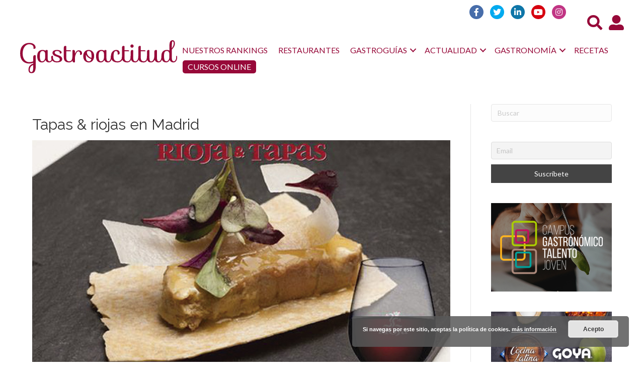

--- FILE ---
content_type: text/html; charset=UTF-8
request_url: https://www.gastroactitud.com/pistas-etiquetas/tapas-vino-rioja/
body_size: 15836
content:
<!DOCTYPE html>
<html lang="es">
<head>
<meta name="publisuites-verify-code" content="aHR0cHM6Ly93d3cuZ2FzdHJvYWN0aXR1ZC5jb20=" />
<meta charset="UTF-8" />
<meta name='viewport' content='width=device-width, initial-scale=1.0' />
<meta http-equiv='X-UA-Compatible' content='IE=edge' />
<link rel="profile" href="https://gmpg.org/xfn/11" />
<meta name='robots' content='noindex, follow' />
		<style>img:is([sizes="auto" i], [sizes^="auto," i]) { contain-intrinsic-size: 3000px 1500px }</style>
		
	<!-- This site is optimized with the Yoast SEO plugin v24.4 - https://yoast.com/wordpress/plugins/seo/ -->
	<title>tapas, vino, Rioja archivos - Gastroactitud</title>
	<meta property="og:locale" content="es_ES" />
	<meta property="og:type" content="article" />
	<meta property="og:title" content="tapas, vino, Rioja archivos - Gastroactitud" />
	<meta property="og:url" content="https://www.gastroactitud.com/pistas-etiquetas/tapas-vino-rioja/" />
	<meta property="og:site_name" content="Gastroactitud" />
	<meta name="twitter:card" content="summary_large_image" />
	<meta name="twitter:site" content="@GASTROactitud" />
	<script type="application/ld+json" class="yoast-schema-graph">{"@context":"https://schema.org","@graph":[{"@type":"CollectionPage","@id":"https://www.gastroactitud.com/pistas-etiquetas/tapas-vino-rioja/","url":"https://www.gastroactitud.com/pistas-etiquetas/tapas-vino-rioja/","name":"tapas, vino, Rioja archivos - Gastroactitud","isPartOf":{"@id":"https://www.gastroactitud.com/#website"},"primaryImageOfPage":{"@id":"https://www.gastroactitud.com/pistas-etiquetas/tapas-vino-rioja/#primaryimage"},"image":{"@id":"https://www.gastroactitud.com/pistas-etiquetas/tapas-vino-rioja/#primaryimage"},"thumbnailUrl":"https://www.gastroactitud.com/wp-content/uploads/2017/07/140609114309-rioja-y-tapas.jpg","breadcrumb":{"@id":"https://www.gastroactitud.com/pistas-etiquetas/tapas-vino-rioja/#breadcrumb"},"inLanguage":"es"},{"@type":"ImageObject","inLanguage":"es","@id":"https://www.gastroactitud.com/pistas-etiquetas/tapas-vino-rioja/#primaryimage","url":"https://www.gastroactitud.com/wp-content/uploads/2017/07/140609114309-rioja-y-tapas.jpg","contentUrl":"https://www.gastroactitud.com/wp-content/uploads/2017/07/140609114309-rioja-y-tapas.jpg","width":725,"height":400},{"@type":"BreadcrumbList","@id":"https://www.gastroactitud.com/pistas-etiquetas/tapas-vino-rioja/#breadcrumb","itemListElement":[{"@type":"ListItem","position":1,"name":"Portada","item":"https://www.gastroactitud.com/"},{"@type":"ListItem","position":2,"name":"tapas, vino, Rioja"}]},{"@type":"WebSite","@id":"https://www.gastroactitud.com/#website","url":"https://www.gastroactitud.com/","name":"Gastroactitud","description":"Pasión por la comida","publisher":{"@id":"https://www.gastroactitud.com/#organization"},"potentialAction":[{"@type":"SearchAction","target":{"@type":"EntryPoint","urlTemplate":"https://www.gastroactitud.com/?s={search_term_string}"},"query-input":{"@type":"PropertyValueSpecification","valueRequired":true,"valueName":"search_term_string"}}],"inLanguage":"es"},{"@type":"Organization","@id":"https://www.gastroactitud.com/#organization","name":"GastroActitud","url":"https://www.gastroactitud.com/","logo":{"@type":"ImageObject","inLanguage":"es","@id":"https://www.gastroactitud.com/#/schema/logo/image/","url":"https://www.gastroactitud.com/wp-content/uploads/2018/11/gastroactitud-logo-amp.png","contentUrl":"https://www.gastroactitud.com/wp-content/uploads/2018/11/gastroactitud-logo-amp.png","width":190,"height":36,"caption":"GastroActitud"},"image":{"@id":"https://www.gastroactitud.com/#/schema/logo/image/"},"sameAs":["https://www.facebook.com/GASTROactitud","https://x.com/GASTROactitud","https://pinterest.com/gastroactitud/","http://www.youtube.com/user/GastroActitudGastro"]}]}</script>
	<!-- / Yoast SEO plugin. -->


<link rel="amphtml" href="https://www.gastroactitud.com/pistas-etiquetas/tapas-vino-rioja/amp/" /><meta name="generator" content="AMP for WP 1.1.2"/><link rel='dns-prefetch' href='//static.addtoany.com' />
<link rel='dns-prefetch' href='//fonts.googleapis.com' />
<link href='https://fonts.gstatic.com' crossorigin rel='preconnect' />
<link rel="alternate" type="application/rss+xml" title="Gastroactitud &raquo; Feed" href="https://www.gastroactitud.com/feed/" />
<link rel="alternate" type="application/rss+xml" title="Gastroactitud &raquo; Feed de los comentarios" href="https://www.gastroactitud.com/comments/feed/" />
<link rel="alternate" type="application/rss+xml" title="Gastroactitud &raquo; tapas, vino, Rioja Etiqueta de Pistas Feed" href="https://www.gastroactitud.com/pistas-etiquetas/tapas-vino-rioja/feed/" />
<link rel="preload" href="https://www.gastroactitud.com/wp-content/plugins/bb-plugin/fonts/fontawesome/5.15.4/webfonts/fa-solid-900.woff2" as="font" type="font/woff2" crossorigin="anonymous">
<link rel="preload" href="https://www.gastroactitud.com/wp-content/plugins/bb-plugin/fonts/fontawesome/5.15.4/webfonts/fa-brands-400.woff2" as="font" type="font/woff2" crossorigin="anonymous">
<script>
window._wpemojiSettings = {"baseUrl":"https:\/\/s.w.org\/images\/core\/emoji\/15.0.3\/72x72\/","ext":".png","svgUrl":"https:\/\/s.w.org\/images\/core\/emoji\/15.0.3\/svg\/","svgExt":".svg","source":{"concatemoji":"https:\/\/www.gastroactitud.com\/wp-includes\/js\/wp-emoji-release.min.js?ver=6.5.7"}};
/*! This file is auto-generated */
!function(i,n){var o,s,e;function c(e){try{var t={supportTests:e,timestamp:(new Date).valueOf()};sessionStorage.setItem(o,JSON.stringify(t))}catch(e){}}function p(e,t,n){e.clearRect(0,0,e.canvas.width,e.canvas.height),e.fillText(t,0,0);var t=new Uint32Array(e.getImageData(0,0,e.canvas.width,e.canvas.height).data),r=(e.clearRect(0,0,e.canvas.width,e.canvas.height),e.fillText(n,0,0),new Uint32Array(e.getImageData(0,0,e.canvas.width,e.canvas.height).data));return t.every(function(e,t){return e===r[t]})}function u(e,t,n){switch(t){case"flag":return n(e,"\ud83c\udff3\ufe0f\u200d\u26a7\ufe0f","\ud83c\udff3\ufe0f\u200b\u26a7\ufe0f")?!1:!n(e,"\ud83c\uddfa\ud83c\uddf3","\ud83c\uddfa\u200b\ud83c\uddf3")&&!n(e,"\ud83c\udff4\udb40\udc67\udb40\udc62\udb40\udc65\udb40\udc6e\udb40\udc67\udb40\udc7f","\ud83c\udff4\u200b\udb40\udc67\u200b\udb40\udc62\u200b\udb40\udc65\u200b\udb40\udc6e\u200b\udb40\udc67\u200b\udb40\udc7f");case"emoji":return!n(e,"\ud83d\udc26\u200d\u2b1b","\ud83d\udc26\u200b\u2b1b")}return!1}function f(e,t,n){var r="undefined"!=typeof WorkerGlobalScope&&self instanceof WorkerGlobalScope?new OffscreenCanvas(300,150):i.createElement("canvas"),a=r.getContext("2d",{willReadFrequently:!0}),o=(a.textBaseline="top",a.font="600 32px Arial",{});return e.forEach(function(e){o[e]=t(a,e,n)}),o}function t(e){var t=i.createElement("script");t.src=e,t.defer=!0,i.head.appendChild(t)}"undefined"!=typeof Promise&&(o="wpEmojiSettingsSupports",s=["flag","emoji"],n.supports={everything:!0,everythingExceptFlag:!0},e=new Promise(function(e){i.addEventListener("DOMContentLoaded",e,{once:!0})}),new Promise(function(t){var n=function(){try{var e=JSON.parse(sessionStorage.getItem(o));if("object"==typeof e&&"number"==typeof e.timestamp&&(new Date).valueOf()<e.timestamp+604800&&"object"==typeof e.supportTests)return e.supportTests}catch(e){}return null}();if(!n){if("undefined"!=typeof Worker&&"undefined"!=typeof OffscreenCanvas&&"undefined"!=typeof URL&&URL.createObjectURL&&"undefined"!=typeof Blob)try{var e="postMessage("+f.toString()+"("+[JSON.stringify(s),u.toString(),p.toString()].join(",")+"));",r=new Blob([e],{type:"text/javascript"}),a=new Worker(URL.createObjectURL(r),{name:"wpTestEmojiSupports"});return void(a.onmessage=function(e){c(n=e.data),a.terminate(),t(n)})}catch(e){}c(n=f(s,u,p))}t(n)}).then(function(e){for(var t in e)n.supports[t]=e[t],n.supports.everything=n.supports.everything&&n.supports[t],"flag"!==t&&(n.supports.everythingExceptFlag=n.supports.everythingExceptFlag&&n.supports[t]);n.supports.everythingExceptFlag=n.supports.everythingExceptFlag&&!n.supports.flag,n.DOMReady=!1,n.readyCallback=function(){n.DOMReady=!0}}).then(function(){return e}).then(function(){var e;n.supports.everything||(n.readyCallback(),(e=n.source||{}).concatemoji?t(e.concatemoji):e.wpemoji&&e.twemoji&&(t(e.twemoji),t(e.wpemoji)))}))}((window,document),window._wpemojiSettings);
</script>
<link rel='stylesheet' id='xoo-aff-style-css' href='https://www.gastroactitud.com/wp-content/plugins/easy-login-woocommerce/xoo-form-fields-fw/assets/css/xoo-aff-style.css?ver=2.0.6' media='all' />
<style id='xoo-aff-style-inline-css'>

.xoo-aff-input-group .xoo-aff-input-icon{
	background-color:  #eee;
	color: #555;
	max-width: 40px;
	min-width: 40px;
	border-color: #cccccc;
	border-width: 1px;
	font-size: 14px;
}
.xoo-aff-group{
	margin-bottom: 30px;
}

.xoo-aff-group input[type="text"], .xoo-aff-group input[type="password"], .xoo-aff-group input[type="email"], .xoo-aff-group input[type="number"], .xoo-aff-group select, .xoo-aff-group select + .select2, .xoo-aff-group input[type="tel"], .xoo-aff-group input[type="file"]{
	background-color: #fff;
	color: #777;
	border-width: 1px;
	border-color: #cccccc;
	height: 50px;
}


.xoo-aff-group input[type="file"]{
	line-height: calc(50px - 13px);
}



.xoo-aff-group input[type="text"]::placeholder, .xoo-aff-group input[type="password"]::placeholder, .xoo-aff-group input[type="email"]::placeholder, .xoo-aff-group input[type="number"]::placeholder, .xoo-aff-group select::placeholder, .xoo-aff-group input[type="tel"]::placeholder, .xoo-aff-group .select2-selection__rendered, .xoo-aff-group .select2-container--default .select2-selection--single .select2-selection__rendered, .xoo-aff-group input[type="file"]::placeholder, .xoo-aff-group input::file-selector-button{
	color: #777;
}

.xoo-aff-group input[type="text"]:focus, .xoo-aff-group input[type="password"]:focus, .xoo-aff-group input[type="email"]:focus, .xoo-aff-group input[type="number"]:focus, .xoo-aff-group select:focus, .xoo-aff-group select + .select2:focus, .xoo-aff-group input[type="tel"]:focus, .xoo-aff-group input[type="file"]:focus{
	background-color: #ededed;
	color: #000;
}

[placeholder]:focus::-webkit-input-placeholder{
	color: #000!important;
}


.xoo-aff-input-icon + input[type="text"], .xoo-aff-input-icon + input[type="password"], .xoo-aff-input-icon + input[type="email"], .xoo-aff-input-icon + input[type="number"], .xoo-aff-input-icon + select, .xoo-aff-input-icon + select + .select2,  .xoo-aff-input-icon + input[type="tel"], .xoo-aff-input-icon + input[type="file"]{
	border-bottom-left-radius: 0;
	border-top-left-radius: 0;
}


</style>
<link rel='stylesheet' id='xoo-aff-font-awesome5-css' href='https://www.gastroactitud.com/wp-content/plugins/easy-login-woocommerce/xoo-form-fields-fw/lib/fontawesome5/css/all.min.css?ver=6.5.7' media='all' />
<style id='wp-emoji-styles-inline-css'>

	img.wp-smiley, img.emoji {
		display: inline !important;
		border: none !important;
		box-shadow: none !important;
		height: 1em !important;
		width: 1em !important;
		margin: 0 0.07em !important;
		vertical-align: -0.1em !important;
		background: none !important;
		padding: 0 !important;
	}
</style>
<link rel='stylesheet' id='wp-block-library-css' href='https://www.gastroactitud.com/wp-includes/css/dist/block-library/style.min.css?ver=6.5.7' media='all' />
<style id='wp-block-library-theme-inline-css'>
.wp-block-audio figcaption{color:#555;font-size:13px;text-align:center}.is-dark-theme .wp-block-audio figcaption{color:#ffffffa6}.wp-block-audio{margin:0 0 1em}.wp-block-code{border:1px solid #ccc;border-radius:4px;font-family:Menlo,Consolas,monaco,monospace;padding:.8em 1em}.wp-block-embed figcaption{color:#555;font-size:13px;text-align:center}.is-dark-theme .wp-block-embed figcaption{color:#ffffffa6}.wp-block-embed{margin:0 0 1em}.blocks-gallery-caption{color:#555;font-size:13px;text-align:center}.is-dark-theme .blocks-gallery-caption{color:#ffffffa6}.wp-block-image figcaption{color:#555;font-size:13px;text-align:center}.is-dark-theme .wp-block-image figcaption{color:#ffffffa6}.wp-block-image{margin:0 0 1em}.wp-block-pullquote{border-bottom:4px solid;border-top:4px solid;color:currentColor;margin-bottom:1.75em}.wp-block-pullquote cite,.wp-block-pullquote footer,.wp-block-pullquote__citation{color:currentColor;font-size:.8125em;font-style:normal;text-transform:uppercase}.wp-block-quote{border-left:.25em solid;margin:0 0 1.75em;padding-left:1em}.wp-block-quote cite,.wp-block-quote footer{color:currentColor;font-size:.8125em;font-style:normal;position:relative}.wp-block-quote.has-text-align-right{border-left:none;border-right:.25em solid;padding-left:0;padding-right:1em}.wp-block-quote.has-text-align-center{border:none;padding-left:0}.wp-block-quote.is-large,.wp-block-quote.is-style-large,.wp-block-quote.is-style-plain{border:none}.wp-block-search .wp-block-search__label{font-weight:700}.wp-block-search__button{border:1px solid #ccc;padding:.375em .625em}:where(.wp-block-group.has-background){padding:1.25em 2.375em}.wp-block-separator.has-css-opacity{opacity:.4}.wp-block-separator{border:none;border-bottom:2px solid;margin-left:auto;margin-right:auto}.wp-block-separator.has-alpha-channel-opacity{opacity:1}.wp-block-separator:not(.is-style-wide):not(.is-style-dots){width:100px}.wp-block-separator.has-background:not(.is-style-dots){border-bottom:none;height:1px}.wp-block-separator.has-background:not(.is-style-wide):not(.is-style-dots){height:2px}.wp-block-table{margin:0 0 1em}.wp-block-table td,.wp-block-table th{word-break:normal}.wp-block-table figcaption{color:#555;font-size:13px;text-align:center}.is-dark-theme .wp-block-table figcaption{color:#ffffffa6}.wp-block-video figcaption{color:#555;font-size:13px;text-align:center}.is-dark-theme .wp-block-video figcaption{color:#ffffffa6}.wp-block-video{margin:0 0 1em}.wp-block-template-part.has-background{margin-bottom:0;margin-top:0;padding:1.25em 2.375em}
</style>
<link rel='stylesheet' id='banner-list-block-css' href='https://www.gastroactitud.com/wp-content/plugins/custom-banners/blocks/banner-list/style.css?ver=1613550242' media='all' />
<link rel='stylesheet' id='rotating-banner-block-css' href='https://www.gastroactitud.com/wp-content/plugins/custom-banners/blocks/rotating-banner/style.css?ver=1613550242' media='all' />
<link rel='stylesheet' id='single-banner-block-css' href='https://www.gastroactitud.com/wp-content/plugins/custom-banners/blocks/single-banner/style.css?ver=1613550242' media='all' />
<style id='classic-theme-styles-inline-css'>
/*! This file is auto-generated */
.wp-block-button__link{color:#fff;background-color:#32373c;border-radius:9999px;box-shadow:none;text-decoration:none;padding:calc(.667em + 2px) calc(1.333em + 2px);font-size:1.125em}.wp-block-file__button{background:#32373c;color:#fff;text-decoration:none}
</style>
<style id='global-styles-inline-css'>
body{--wp--preset--color--black: #000000;--wp--preset--color--cyan-bluish-gray: #abb8c3;--wp--preset--color--white: #ffffff;--wp--preset--color--pale-pink: #f78da7;--wp--preset--color--vivid-red: #cf2e2e;--wp--preset--color--luminous-vivid-orange: #ff6900;--wp--preset--color--luminous-vivid-amber: #fcb900;--wp--preset--color--light-green-cyan: #7bdcb5;--wp--preset--color--vivid-green-cyan: #00d084;--wp--preset--color--pale-cyan-blue: #8ed1fc;--wp--preset--color--vivid-cyan-blue: #0693e3;--wp--preset--color--vivid-purple: #9b51e0;--wp--preset--gradient--vivid-cyan-blue-to-vivid-purple: linear-gradient(135deg,rgba(6,147,227,1) 0%,rgb(155,81,224) 100%);--wp--preset--gradient--light-green-cyan-to-vivid-green-cyan: linear-gradient(135deg,rgb(122,220,180) 0%,rgb(0,208,130) 100%);--wp--preset--gradient--luminous-vivid-amber-to-luminous-vivid-orange: linear-gradient(135deg,rgba(252,185,0,1) 0%,rgba(255,105,0,1) 100%);--wp--preset--gradient--luminous-vivid-orange-to-vivid-red: linear-gradient(135deg,rgba(255,105,0,1) 0%,rgb(207,46,46) 100%);--wp--preset--gradient--very-light-gray-to-cyan-bluish-gray: linear-gradient(135deg,rgb(238,238,238) 0%,rgb(169,184,195) 100%);--wp--preset--gradient--cool-to-warm-spectrum: linear-gradient(135deg,rgb(74,234,220) 0%,rgb(151,120,209) 20%,rgb(207,42,186) 40%,rgb(238,44,130) 60%,rgb(251,105,98) 80%,rgb(254,248,76) 100%);--wp--preset--gradient--blush-light-purple: linear-gradient(135deg,rgb(255,206,236) 0%,rgb(152,150,240) 100%);--wp--preset--gradient--blush-bordeaux: linear-gradient(135deg,rgb(254,205,165) 0%,rgb(254,45,45) 50%,rgb(107,0,62) 100%);--wp--preset--gradient--luminous-dusk: linear-gradient(135deg,rgb(255,203,112) 0%,rgb(199,81,192) 50%,rgb(65,88,208) 100%);--wp--preset--gradient--pale-ocean: linear-gradient(135deg,rgb(255,245,203) 0%,rgb(182,227,212) 50%,rgb(51,167,181) 100%);--wp--preset--gradient--electric-grass: linear-gradient(135deg,rgb(202,248,128) 0%,rgb(113,206,126) 100%);--wp--preset--gradient--midnight: linear-gradient(135deg,rgb(2,3,129) 0%,rgb(40,116,252) 100%);--wp--preset--font-size--small: 13px;--wp--preset--font-size--medium: 20px;--wp--preset--font-size--large: 36px;--wp--preset--font-size--x-large: 42px;--wp--preset--spacing--20: 0.44rem;--wp--preset--spacing--30: 0.67rem;--wp--preset--spacing--40: 1rem;--wp--preset--spacing--50: 1.5rem;--wp--preset--spacing--60: 2.25rem;--wp--preset--spacing--70: 3.38rem;--wp--preset--spacing--80: 5.06rem;--wp--preset--shadow--natural: 6px 6px 9px rgba(0, 0, 0, 0.2);--wp--preset--shadow--deep: 12px 12px 50px rgba(0, 0, 0, 0.4);--wp--preset--shadow--sharp: 6px 6px 0px rgba(0, 0, 0, 0.2);--wp--preset--shadow--outlined: 6px 6px 0px -3px rgba(255, 255, 255, 1), 6px 6px rgba(0, 0, 0, 1);--wp--preset--shadow--crisp: 6px 6px 0px rgba(0, 0, 0, 1);}:where(.is-layout-flex){gap: 0.5em;}:where(.is-layout-grid){gap: 0.5em;}body .is-layout-flex{display: flex;}body .is-layout-flex{flex-wrap: wrap;align-items: center;}body .is-layout-flex > *{margin: 0;}body .is-layout-grid{display: grid;}body .is-layout-grid > *{margin: 0;}:where(.wp-block-columns.is-layout-flex){gap: 2em;}:where(.wp-block-columns.is-layout-grid){gap: 2em;}:where(.wp-block-post-template.is-layout-flex){gap: 1.25em;}:where(.wp-block-post-template.is-layout-grid){gap: 1.25em;}.has-black-color{color: var(--wp--preset--color--black) !important;}.has-cyan-bluish-gray-color{color: var(--wp--preset--color--cyan-bluish-gray) !important;}.has-white-color{color: var(--wp--preset--color--white) !important;}.has-pale-pink-color{color: var(--wp--preset--color--pale-pink) !important;}.has-vivid-red-color{color: var(--wp--preset--color--vivid-red) !important;}.has-luminous-vivid-orange-color{color: var(--wp--preset--color--luminous-vivid-orange) !important;}.has-luminous-vivid-amber-color{color: var(--wp--preset--color--luminous-vivid-amber) !important;}.has-light-green-cyan-color{color: var(--wp--preset--color--light-green-cyan) !important;}.has-vivid-green-cyan-color{color: var(--wp--preset--color--vivid-green-cyan) !important;}.has-pale-cyan-blue-color{color: var(--wp--preset--color--pale-cyan-blue) !important;}.has-vivid-cyan-blue-color{color: var(--wp--preset--color--vivid-cyan-blue) !important;}.has-vivid-purple-color{color: var(--wp--preset--color--vivid-purple) !important;}.has-black-background-color{background-color: var(--wp--preset--color--black) !important;}.has-cyan-bluish-gray-background-color{background-color: var(--wp--preset--color--cyan-bluish-gray) !important;}.has-white-background-color{background-color: var(--wp--preset--color--white) !important;}.has-pale-pink-background-color{background-color: var(--wp--preset--color--pale-pink) !important;}.has-vivid-red-background-color{background-color: var(--wp--preset--color--vivid-red) !important;}.has-luminous-vivid-orange-background-color{background-color: var(--wp--preset--color--luminous-vivid-orange) !important;}.has-luminous-vivid-amber-background-color{background-color: var(--wp--preset--color--luminous-vivid-amber) !important;}.has-light-green-cyan-background-color{background-color: var(--wp--preset--color--light-green-cyan) !important;}.has-vivid-green-cyan-background-color{background-color: var(--wp--preset--color--vivid-green-cyan) !important;}.has-pale-cyan-blue-background-color{background-color: var(--wp--preset--color--pale-cyan-blue) !important;}.has-vivid-cyan-blue-background-color{background-color: var(--wp--preset--color--vivid-cyan-blue) !important;}.has-vivid-purple-background-color{background-color: var(--wp--preset--color--vivid-purple) !important;}.has-black-border-color{border-color: var(--wp--preset--color--black) !important;}.has-cyan-bluish-gray-border-color{border-color: var(--wp--preset--color--cyan-bluish-gray) !important;}.has-white-border-color{border-color: var(--wp--preset--color--white) !important;}.has-pale-pink-border-color{border-color: var(--wp--preset--color--pale-pink) !important;}.has-vivid-red-border-color{border-color: var(--wp--preset--color--vivid-red) !important;}.has-luminous-vivid-orange-border-color{border-color: var(--wp--preset--color--luminous-vivid-orange) !important;}.has-luminous-vivid-amber-border-color{border-color: var(--wp--preset--color--luminous-vivid-amber) !important;}.has-light-green-cyan-border-color{border-color: var(--wp--preset--color--light-green-cyan) !important;}.has-vivid-green-cyan-border-color{border-color: var(--wp--preset--color--vivid-green-cyan) !important;}.has-pale-cyan-blue-border-color{border-color: var(--wp--preset--color--pale-cyan-blue) !important;}.has-vivid-cyan-blue-border-color{border-color: var(--wp--preset--color--vivid-cyan-blue) !important;}.has-vivid-purple-border-color{border-color: var(--wp--preset--color--vivid-purple) !important;}.has-vivid-cyan-blue-to-vivid-purple-gradient-background{background: var(--wp--preset--gradient--vivid-cyan-blue-to-vivid-purple) !important;}.has-light-green-cyan-to-vivid-green-cyan-gradient-background{background: var(--wp--preset--gradient--light-green-cyan-to-vivid-green-cyan) !important;}.has-luminous-vivid-amber-to-luminous-vivid-orange-gradient-background{background: var(--wp--preset--gradient--luminous-vivid-amber-to-luminous-vivid-orange) !important;}.has-luminous-vivid-orange-to-vivid-red-gradient-background{background: var(--wp--preset--gradient--luminous-vivid-orange-to-vivid-red) !important;}.has-very-light-gray-to-cyan-bluish-gray-gradient-background{background: var(--wp--preset--gradient--very-light-gray-to-cyan-bluish-gray) !important;}.has-cool-to-warm-spectrum-gradient-background{background: var(--wp--preset--gradient--cool-to-warm-spectrum) !important;}.has-blush-light-purple-gradient-background{background: var(--wp--preset--gradient--blush-light-purple) !important;}.has-blush-bordeaux-gradient-background{background: var(--wp--preset--gradient--blush-bordeaux) !important;}.has-luminous-dusk-gradient-background{background: var(--wp--preset--gradient--luminous-dusk) !important;}.has-pale-ocean-gradient-background{background: var(--wp--preset--gradient--pale-ocean) !important;}.has-electric-grass-gradient-background{background: var(--wp--preset--gradient--electric-grass) !important;}.has-midnight-gradient-background{background: var(--wp--preset--gradient--midnight) !important;}.has-small-font-size{font-size: var(--wp--preset--font-size--small) !important;}.has-medium-font-size{font-size: var(--wp--preset--font-size--medium) !important;}.has-large-font-size{font-size: var(--wp--preset--font-size--large) !important;}.has-x-large-font-size{font-size: var(--wp--preset--font-size--x-large) !important;}
.wp-block-navigation a:where(:not(.wp-element-button)){color: inherit;}
:where(.wp-block-post-template.is-layout-flex){gap: 1.25em;}:where(.wp-block-post-template.is-layout-grid){gap: 1.25em;}
:where(.wp-block-columns.is-layout-flex){gap: 2em;}:where(.wp-block-columns.is-layout-grid){gap: 2em;}
.wp-block-pullquote{font-size: 1.5em;line-height: 1.6;}
</style>
<link rel='stylesheet' id='wp-banners-css-css' href='https://www.gastroactitud.com/wp-content/plugins/custom-banners/assets/css/wp-banners.css?ver=6.5.7' media='all' />
<link rel='stylesheet' id='rotatingtweets-css' href='https://www.gastroactitud.com/wp-content/plugins/rotatingtweets/css/style.css?ver=6.5.7' media='all' />
<link rel='stylesheet' id='xoo-el-style-css' href='https://www.gastroactitud.com/wp-content/plugins/easy-login-woocommerce/assets/css/xoo-el-style.css?ver=2.9.6' media='all' />
<style id='xoo-el-style-inline-css'>

	.xoo-el-form-container button.btn.button.xoo-el-action-btn{
		background-color: #000000;
		color: #ffffff;
		font-weight: 600;
		font-size: 15px;
		height: 40px;
	}

.xoo-el-container:not(.xoo-el-style-slider) .xoo-el-inmodal{
	max-width: 800px;
	max-height: 650px;
}

.xoo-el-style-slider .xoo-el-modal{
	transform: translateX(800px);
	max-width: 800px;
}

	.xoo-el-sidebar{
		background-image: url(https://www.gastroactitud.com/wp-content/uploads/2024/06/popup-sidebav2.jpg);
		min-width: 40%;
	}

.xoo-el-main, .xoo-el-main a , .xoo-el-main label{
	color: #000000;
}
.xoo-el-srcont{
	background-color: #ffffff;
}
.xoo-el-form-container ul.xoo-el-tabs li.xoo-el-active {
	background-color: #000000;
	color: #ffffff;
}
.xoo-el-form-container ul.xoo-el-tabs li{
	background-color: #eeeeee;
	color: #000000;
	font-size: 16px;
	padding: 12px 20px;
}
.xoo-el-main{
	padding: 40px 30px;
}

.xoo-el-form-container button.xoo-el-action-btn:not(.button){
    font-weight: 600;
    font-size: 15px;
}



	.xoo-el-modal:before {
		vertical-align: middle;
	}

	.xoo-el-style-slider .xoo-el-srcont {
		justify-content: center;
	}

	.xoo-el-style-slider .xoo-el-main{
		padding-top: 10px;
		padding-bottom: 10px; 
	}





.xoo-el-popup-active .xoo-el-opac{
    opacity: 0.7;
    background-color: #000000;
}





</style>
<link rel='stylesheet' id='xoo-el-fonts-css' href='https://www.gastroactitud.com/wp-content/plugins/easy-login-woocommerce/assets/css/xoo-el-fonts.css?ver=2.9.6' media='all' />
<link rel='stylesheet' id='font-awesome-5-css' href='https://www.gastroactitud.com/wp-content/plugins/bb-plugin/fonts/fontawesome/5.15.4/css/all.min.css?ver=2.8.2.2' media='all' />
<link rel='stylesheet' id='fl-builder-layout-bundle-9f97333a0b1565eaccdc8784b8c5a172-css' href='https://www.gastroactitud.com/wp-content/uploads/bb-plugin/cache/9f97333a0b1565eaccdc8784b8c5a172-layout-bundle.css?ver=2.8.2.2-1.4.10' media='all' />
<link rel='stylesheet' id='search-filter-plugin-styles-css' href='https://www.gastroactitud.com/wp-content/plugins/search-filter-pro/public/assets/css/search-filter.min.css?ver=2.5.17' media='all' />
<link rel='stylesheet' id='newsletter-css' href='https://www.gastroactitud.com/wp-content/plugins/newsletter/style.css?ver=8.6.4' media='all' />
<link rel='stylesheet' id='addtoany-css' href='https://www.gastroactitud.com/wp-content/plugins/add-to-any/addtoany.min.css?ver=1.16' media='all' />
<link rel='stylesheet' id='jquery-magnificpopup-css' href='https://www.gastroactitud.com/wp-content/plugins/bb-plugin/css/jquery.magnificpopup.min.css?ver=2.8.2.2' media='all' />
<link rel='stylesheet' id='bootstrap-css' href='https://www.gastroactitud.com/wp-content/themes/bb-theme/css/bootstrap.min.css?ver=1.7.9' media='all' />
<link rel='stylesheet' id='fl-automator-skin-css' href='https://www.gastroactitud.com/wp-content/uploads/bb-theme/skin-69650967c57da.css?ver=1.7.9' media='all' />
<link rel='stylesheet' id='gicon-css' href='https://www.gastroactitud.com/wp-content/themes/gastroactitud/assets/css/icons.css?ver=6.5.7' media='all' />
<link rel='stylesheet' id='owl-css' href='https://www.gastroactitud.com/wp-content/themes/gastroactitud/assets/css/owl.carousel.min.css?ver=6.5.7' media='all' />
<link rel='stylesheet' id='rangeslider-css' href='https://www.gastroactitud.com/wp-content/themes/gastroactitud/assets/css/ion.rangeSlider.css?ver=6.5.7' media='all' />
<link rel='stylesheet' id='rangesliderskin-css' href='https://www.gastroactitud.com/wp-content/themes/gastroactitud/assets/css/ion.rangeSlider.skinNice.css?ver=6.5.7' media='all' />
<link rel='stylesheet' id='fl-child-theme-css' href='https://www.gastroactitud.com/wp-content/themes/gastroactitud/style.css?ver=6.5.7' media='all' />
<link rel='stylesheet' id='fl-builder-google-fonts-8e496de190c88218277119fe71675fc3-css' href='//fonts.googleapis.com/css?family=Lato%3A300%2C400%2C700%7CRaleway%3A400&#038;ver=6.5.7' media='all' />
<script src="https://www.gastroactitud.com/wp-includes/js/jquery/jquery.min.js?ver=3.7.1" id="jquery-core-js"></script>
<script src="https://www.gastroactitud.com/wp-includes/js/jquery/jquery-migrate.min.js?ver=3.4.1" id="jquery-migrate-js"></script>
<script id="xoo-aff-js-js-extra">
var xoo_aff_localize = {"adminurl":"https:\/\/www.gastroactitud.com\/wp-admin\/admin-ajax.php","password_strength":{"min_password_strength":3,"i18n_password_error":"Por favor, introduce una contrase\u00f1a m\u00e1s fuerte.","i18n_password_hint":"Sugerencia: La contrase\u00f1a debe ser de al menos doce caracteres. Para hacerla m\u00e1s fuerte usa may\u00fasculas y min\u00fasculas, n\u00fameros y s\u00edmbolos como ! &quot; ? $ % ^ y )."}};
</script>
<script src="https://www.gastroactitud.com/wp-content/plugins/easy-login-woocommerce/xoo-form-fields-fw/assets/js/xoo-aff-js.js?ver=2.0.6" id="xoo-aff-js-js" defer data-wp-strategy="defer"></script>
<script id="addtoany-core-js-before">
window.a2a_config=window.a2a_config||{};a2a_config.callbacks=[];a2a_config.overlays=[];a2a_config.templates={};a2a_localize = {
	Share: "Compartir",
	Save: "Guardar",
	Subscribe: "Suscribir",
	Email: "Correo electrónico",
	Bookmark: "Marcador",
	ShowAll: "Mostrar todo",
	ShowLess: "Mostrar menos",
	FindServices: "Encontrar servicio(s)",
	FindAnyServiceToAddTo: "Encuentra al instante cualquier servicio para añadir a",
	PoweredBy: "Funciona con",
	ShareViaEmail: "Compartir por correo electrónico",
	SubscribeViaEmail: "Suscribirse a través de correo electrónico",
	BookmarkInYourBrowser: "Añadir a marcadores de tu navegador",
	BookmarkInstructions: "Presiona «Ctrl+D» o «\u2318+D» para añadir esta página a marcadores",
	AddToYourFavorites: "Añadir a tus favoritos",
	SendFromWebOrProgram: "Enviar desde cualquier dirección o programa de correo electrónico ",
	EmailProgram: "Programa de correo electrónico",
	More: "Más&#8230;",
	ThanksForSharing: "¡Gracias por compartir!",
	ThanksForFollowing: "¡Gracias por seguirnos!"
};

a2a_config.icon_color="#898989,#ffffff";
a2a_config.templates.twitter = "${title} ${link} vía @GASTROactitud";
a2a_config.counts = { recover_protocol: 'http' };
</script>
<script defer src="https://static.addtoany.com/menu/page.js" id="addtoany-core-js"></script>
<script defer src="https://www.gastroactitud.com/wp-content/plugins/add-to-any/addtoany.min.js?ver=1.1" id="addtoany-jquery-js"></script>
<script id="search-filter-plugin-build-js-extra">
var SF_LDATA = {"ajax_url":"https:\/\/www.gastroactitud.com\/wp-admin\/admin-ajax.php","home_url":"https:\/\/www.gastroactitud.com\/","extensions":[]};
</script>
<script src="https://www.gastroactitud.com/wp-content/plugins/search-filter-pro/public/assets/js/search-filter-build.min.js?ver=2.5.17" id="search-filter-plugin-build-js"></script>
<script src="https://www.gastroactitud.com/wp-content/plugins/search-filter-pro/public/assets/js/chosen.jquery.min.js?ver=2.5.17" id="search-filter-plugin-chosen-js"></script>
<link rel="https://api.w.org/" href="https://www.gastroactitud.com/wp-json/" /><link rel="EditURI" type="application/rsd+xml" title="RSD" href="https://www.gastroactitud.com/xmlrpc.php?rsd" />
<style type="text/css" media="screen"></style><!-- site-navigation-element Schema optimized by Schema Pro --><script type="application/ld+json">{"@context":"https:\/\/schema.org","@graph":[{"@context":"https:\/\/schema.org","@type":"SiteNavigationElement","id":"site-navigation","name":"Nuestros rankings","url":"https:\/\/www.gastroactitud.com\/pistas-cat\/listas\/"},{"@context":"https:\/\/schema.org","@type":"SiteNavigationElement","id":"site-navigation","name":"Restaurantes","url":"https:\/\/www.gastroactitud.com\/restaurantes\/"},{"@context":"https:\/\/schema.org","@type":"SiteNavigationElement","id":"site-navigation","name":"Gastrogu\u00edas","url":"#"},{"@context":"https:\/\/schema.org","@type":"SiteNavigationElement","id":"site-navigation","name":"Viajes","url":"https:\/\/www.gastroactitud.com\/rutas-gastronomicas\/"},{"@context":"https:\/\/schema.org","@type":"SiteNavigationElement","id":"site-navigation","name":"Hoteles Gourmet","url":"https:\/\/www.gastroactitud.com\/pistas-cat\/hoteles-gourmet\/"},{"@context":"https:\/\/schema.org","@type":"SiteNavigationElement","id":"site-navigation","name":"Vinos","url":"https:\/\/www.gastroactitud.com\/el-bar\/"},{"@context":"https:\/\/schema.org","@type":"SiteNavigationElement","id":"site-navigation","name":"Actualidad","url":"#"},{"@context":"https:\/\/schema.org","@type":"SiteNavigationElement","id":"site-navigation","name":"Noticias","url":"https:\/\/www.gastroactitud.com\/pistas-cat\/noticias\/"},{"@context":"https:\/\/schema.org","@type":"SiteNavigationElement","id":"site-navigation","name":"Opini\u00f3n","url":"https:\/\/www.gastroactitud.com\/pistas-cat\/opinion\/"},{"@context":"https:\/\/schema.org","@type":"SiteNavigationElement","id":"site-navigation","name":"Entrevistas","url":"https:\/\/www.gastroactitud.com\/pistas-cat\/entrevistas\/"},{"@context":"https:\/\/schema.org","@type":"SiteNavigationElement","id":"site-navigation","name":"Reportajes","url":"https:\/\/www.gastroactitud.com\/pistas-cat\/reportajes\/"},{"@context":"https:\/\/schema.org","@type":"SiteNavigationElement","id":"site-navigation","name":"Gastronom\u00eda","url":"#"},{"@context":"https:\/\/schema.org","@type":"SiteNavigationElement","id":"site-navigation","name":"Cocineros","url":"https:\/\/www.gastroactitud.com\/cocineros\/"},{"@context":"https:\/\/schema.org","@type":"SiteNavigationElement","id":"site-navigation","name":"Producto","url":"https:\/\/www.gastroactitud.com\/pistas-cat\/producto\/"},{"@context":"https:\/\/schema.org","@type":"SiteNavigationElement","id":"site-navigation","name":"Libros","url":"https:\/\/www.gastroactitud.com\/pistas-cat\/libros\/"},{"@context":"https:\/\/schema.org","@type":"SiteNavigationElement","id":"site-navigation","name":"Recetas","url":"https:\/\/www.gastroactitud.com\/recetas\/"},{"@context":"https:\/\/schema.org","@type":"SiteNavigationElement","id":"site-navigation","name":"Cursos Online","url":"http:\/\/www.formacionengastronomia.com\/"},{"@context":"https:\/\/schema.org","@type":"SiteNavigationElement","id":"site-navigation","name":"Logout","url":""},{"@context":"https:\/\/schema.org","@type":"SiteNavigationElement","id":"site-navigation","name":"Aula de Cocina Latina","url":"https:\/\/www.formacionengastronomia.com\/cocina-latina\/"}]}</script><!-- / site-navigation-element Schema optimized by Schema Pro --><!-- breadcrumb Schema optimized by Schema Pro --><script type="application/ld+json">{"@context":"https:\/\/schema.org","@type":"BreadcrumbList","itemListElement":[{"@type":"ListItem","position":1,"item":{"@id":"https:\/\/www.gastroactitud.com\/","name":"Home"}},{"@type":"ListItem","position":2,"item":{"@id":"https:\/\/www.gastroactitud.com\/pistas-etiquetas\/tapas-vino-rioja\/","name":"tapas, vino, Rioja"}}]}</script><!-- / breadcrumb Schema optimized by Schema Pro -->			<style id="wpsp-style-frontend"></style>
			<link rel="icon" href="https://www.gastroactitud.com/wp-content/uploads/2017/07/cropped-gastroactitud-favicon-32x32.png" sizes="32x32" />
<link rel="icon" href="https://www.gastroactitud.com/wp-content/uploads/2017/07/cropped-gastroactitud-favicon-192x192.png" sizes="192x192" />
<link rel="apple-touch-icon" href="https://www.gastroactitud.com/wp-content/uploads/2017/07/cropped-gastroactitud-favicon-180x180.png" />
<meta name="msapplication-TileImage" content="https://www.gastroactitud.com/wp-content/uploads/2017/07/cropped-gastroactitud-favicon-270x270.png" />
		<style id="wp-custom-css">
			@media (max-width: 880px) {
.ga-filter.filter-terms a {
    min-width: 60px;
    padding: 13px 15px;
    display: inline-block;
    text-align: center;
    margin: 0 !important;
	  text-transform: uppercase;
}
.ga-filter.filter-terms {
    text-align: center;
}
ul#menu-principal {
    padding-right: 10px;
}li.ss-nav-button {
    margin: 14px 0;
}
}
.fl-page-footer-widgets {
    background-color: #474747 !important;
}


.page-id-20 .terms-icon li a i {
    height: 45px;
	margin-top: -47px;
    display: block;
}
.page-id-20 a.term-icon {
    padding-top: 50px;
}
@media (max-width: 600px) {
ul.terms-icon {
  display: grid;
	grid-template-columns: 110px 110px 110px ;
}
}
@media (min-width: 601px) and (max-width: 900px) {
ul.terms-icon {
  display: grid;
	grid-template-columns: 125px 125px 125px 125px 125px ;
}
}
@media (min-width: 901px) {
ul.terms-icon {
  display: grid;
	grid-template-columns: 125px 125px 125px  125px 125px 125px;
}
}
.bp-user .fl-post-header { display:none; }

.home .fl-archive-nav {
display:none;
}

.fl-sidebar-right .banner_caption {
position: relative !important;
text-shadow: none !important;
}

#buscador-cabecera {
	display: none;
}

@media (max-width: 768px) {
	#buscador-cabecera {
	display: block;
	width: 60%;
  margin: auto;
}
	.fl-node-602e2b1a66b48 .fl-post-column:nth-child(n+1) {
    clear: both;
    margin-bottom: -50px;
  }
  .fl-module.fl-module-photo.fl-node-f7dw6vkm2tj3 {
    display: none !important;
}
	.searchandfilter>ul>li {
    float: none;
   	width: 100%
	}
	
	article.posts.restaurant {
		display: block;
	}
	article.restaurant .featured-object {
		width: 100%;
		margin-bottom: 20px;
	}
	.content-box .box-ingredients {
		padding: 0; 
    float: none;
    width: auto; 
    margin-left: 0px; 
	}
	
	article p img.alignleft,
	article p img.alignright {
		width: 100%;
		height: auto;
	}
}

.fl-theme-builder-header-shrink .iconos-cabecera {
	display:none;
}
.fl-theme-builder-header-shrink {
  border-bottom: 3px solid #551500;
	}

#reply-title::after {
    content: "\21A9";
}

li.ss-nav-button > a {
    background-color: #970939;
    color: #fff !important;
    padding: 5px 10px !important;
		border-radius: 5px;
		margin-left: 10px;
}

@media (min-width: 768px) {
li.only-mobile {
display: none !important;	
}
}

.page-header h1, h3{
	font-family: 'Aleo';
	color: #9b0000
}

.wp-caption{
	background-color: transparent;
	border: 0px;
	margin-top: 3%;
	margin-bottom: 3%;
	padding: 0px;
}

@media only screen and (max-width: 768px){.exp-heading{display: block!important}
	.exp-heading .page-title{
		font-size: 26px
	}	
	.exp-heading .featured-single{
		width: 100%!important
	}}

	.exp-price.dark{
		margin-bottom: 10px;
		margin-top: 5px;
		border-radius: 5px;
	}
	.exp-content{
		margin-top: 20px!important
	}

	.fl-node-602d24b927e0e .fl-post-column{
		padding-bottom: 0px!important
	}
.ga-filter.filter-terms a[href*="covid19"],
.ga-filter.filter-terms a[href*="bazar"] {
    display: none !important;
}

/* Ajustar el fondo del menú desplegable */
nav ul ul {
    background-color: white !important; /* Fondo blanco */
    border: 1px solid #ddd; /* Borde opcional para que se distinga */
}

/* Ajustar el color del texto del menú desplegable */
nav ul ul li a {
    color: var(--color-primario) !important; /* Usa la variable del color primario */
    padding: 10px 15px; /* Ajusta el padding para mejorar la legibilidad */
    display: block;
    text-decoration: none;
}

/* Estilo al pasar el ratón */
nav ul ul li a:hover {
    background-color: rgba(0, 0, 0, 0.05); /* Un gris muy suave al hacer hover */
}
/* Estilo para el contenido oculto */
.categoria-oculta {
    display: none; /* Este contenido se ocultará inicialmente */
    padding-top: 10px;
}

/* Estilo para el botón "Saber más" */
.toggle-button {
    background-color: #970939;
    color: #fff;
    padding: 0px 10px 10px 10px;
    border: none;
    border-radius: 5px;
    cursor: pointer;
    margin-top: 10px;
}

.toggle-button:hover {
    background-color: #000000;
}

/* Ocultar filtros en categorías track_cat específicas */
.tax-track_cat.term-9398 .ga-filter.filter-terms,
.tax-track_cat.term-9899 .ga-filter.filter-terms {
    display: none !important;
}		</style>
		<link href='https://fonts.googleapis.com/css?family=Aleo' rel='stylesheet'>

<!-- Global site tag (gtag.js) - Google Analytics -->
<script async src="https://www.googletagmanager.com/gtag/js?id=G-96S70B325J"></script>
<script>
  window.dataLayer = window.dataLayer || [];
  function gtag(){dataLayer.push(arguments);}
  gtag('js', new Date());

  gtag('config', 'G-96S70B325J');
</script>
</head>
<body data-rsssl=1 class="archive tax-track_tag term-tapas-vino-rioja term-1878 fl-builder-2-8-2-2 fl-themer-1-4-10 fl-theme-1-7-9 wp-schema-pro-2.7.23 fl-theme-builder-header fl-theme-builder-header-cabecera fl-framework-bootstrap fl-preset-default fl-full-width fl-scroll-to-top" itemscope="itemscope" itemtype="https://schema.org/WebPage">
<a aria-label="Skip to content" class="fl-screen-reader-text" href="#fl-main-content">Skip to content</a><div class="fl-page">
	<header class="fl-builder-content fl-builder-content-52549 fl-builder-global-templates-locked" data-post-id="52549" data-type="header" data-sticky="1" data-sticky-on="" data-sticky-breakpoint="medium" data-shrink="1" data-overlay="0" data-overlay-bg="transparent" data-shrink-image-height="50px" role="banner" itemscope="itemscope" itemtype="http://schema.org/WPHeader"><div class="fl-row fl-row-full-width fl-row-bg-color fl-node-602cd3eb13a15 fl-row-default-height fl-row-align-center" data-node="602cd3eb13a15">
	<div class="fl-row-content-wrap">
						<div class="fl-row-content fl-row-fixed-width fl-node-content">
		
<div class="fl-col-group fl-node-603378c252e14" data-node="603378c252e14">
			<div class="fl-col fl-node-603378c252ea6 fl-col-small" data-node="603378c252ea6">
	<div class="fl-col-content fl-node-content"></div>
</div>
			<div class="fl-col fl-node-603378c252ea9" data-node="603378c252ea9">
	<div class="fl-col-content fl-node-content"><div class="fl-module fl-module-icon-group fl-node-602cd3eb13a19 fl-visible-desktop fl-visible-large fl-visible-medium iconos-cabecera" data-node="602cd3eb13a19">
	<div class="fl-module-content fl-node-content">
		<div class="fl-icon-group">
	<span class="fl-icon">
								<a href="https://www.facebook.com/GASTROactitud" target="_blank" rel="noopener" >
							<i class="fab fa-facebook-f" aria-hidden="true"></i>
						</a>
			</span>
		<span class="fl-icon">
								<a href="https://twitter.com/GASTROactitud" target="_blank" rel="noopener" >
							<i class="fab fa-twitter" aria-hidden="true"></i>
						</a>
			</span>
		<span class="fl-icon">
								<a href="https://www.linkedin.com/company/gastroactitud/" target="_blank" rel="noopener" >
							<i class="fab fa-linkedin-in" aria-hidden="true"></i>
						</a>
			</span>
		<span class="fl-icon">
								<a href="http://www.youtube.com/user/GastroActitudGastro" target="_blank" rel="noopener" >
							<i class="fab fa-youtube" aria-hidden="true"></i>
						</a>
			</span>
		<span class="fl-icon">
								<a href="https://www.instagram.com/gastroactitud" target="_blank" rel="noopener" >
							<i class="fab fa-instagram" aria-hidden="true"></i>
						</a>
			</span>
	</div>
	</div>
</div>
</div>
</div>
			<div class="fl-col fl-node-603378c252eaa fl-col-small" data-node="603378c252eaa">
	<div class="fl-col-content fl-node-content"><div class="fl-module fl-module-icon-group fl-node-603378b054807 fl-visible-desktop fl-visible-large fl-visible-medium iconos-cabecera" data-node="603378b054807">
	<div class="fl-module-content fl-node-content">
		<div class="fl-icon-group">
	<span class="fl-icon">
								<a href="https://www.gastroactitud.com/buscar/" target="_self">
							<i class="fas fa-search" aria-hidden="true"></i>
						</a>
			</span>
		<span class="fl-icon">
								<a href="#login" target="_self">
							<i class="fas fa-user-alt" aria-hidden="true"></i>
				<span class="sr-only">Acceso usuarios</span>
						</a>
			</span>
	</div>
	</div>
</div>
</div>
</div>
	</div>
		</div>
	</div>
</div>
<div class="fl-row fl-row-full-width fl-row-bg-color fl-node-602cd3eb13a0c fl-row-default-height fl-row-align-center" data-node="602cd3eb13a0c">
	<div class="fl-row-content-wrap">
						<div class="fl-row-content fl-row-fixed-width fl-node-content">
		
<div class="fl-col-group fl-node-602cd3eb13a10 fl-col-group-equal-height fl-col-group-align-center fl-col-group-custom-width" data-node="602cd3eb13a10">
			<div class="fl-col fl-node-602cd3eb13a11 fl-col-small fl-col-small-custom-width" data-node="602cd3eb13a11">
	<div class="fl-col-content fl-node-content"><div class="fl-module fl-module-photo fl-node-602cd469edc7a logo-gastroactitud" data-node="602cd469edc7a">
	<div class="fl-module-content fl-node-content">
		<div class="fl-photo fl-photo-align-left" itemscope itemtype="https://schema.org/ImageObject">
	<div class="fl-photo-content fl-photo-img-svg">
				<a href="/" target="_self" itemprop="url">
				<img decoding="async" class="fl-photo-img wp-image-52715 size-full" src="https://www.gastroactitud.com/wp-content/uploads/2021/02/logo-gastroactitud_vino.svg" alt="logo-gastroactitud_vino" itemprop="image" title="logo-gastroactitud_vino"  data-no-lazy="1" />
				</a>
					</div>
	</div>
	</div>
</div>
</div>
</div>
			<div class="fl-col fl-node-602cd3eb13a12 fl-col-small-custom-width" data-node="602cd3eb13a12">
	<div class="fl-col-content fl-node-content"><div class="fl-module fl-module-menu fl-node-602cd3eb13a14" data-node="602cd3eb13a14">
	<div class="fl-module-content fl-node-content">
		<div class="fl-menu fl-menu-responsive-toggle-mobile fl-menu-responsive-flyout-overlay fl-flyout-right">
	<button class="fl-menu-mobile-toggle hamburger" aria-label="Menú"><span class="fl-menu-icon svg-container"><svg version="1.1" class="hamburger-menu" xmlns="http://www.w3.org/2000/svg" xmlns:xlink="http://www.w3.org/1999/xlink" viewBox="0 0 512 512">
<rect class="fl-hamburger-menu-top" width="512" height="102"/>
<rect class="fl-hamburger-menu-middle" y="205" width="512" height="102"/>
<rect class="fl-hamburger-menu-bottom" y="410" width="512" height="102"/>
</svg>
</span></button>	<div class="fl-clear"></div>
	<nav aria-label="Menú" itemscope="itemscope" itemtype="https://schema.org/SiteNavigationElement"><ul id="menu-principal" class="menu fl-menu-horizontal fl-toggle-arrows"><li id="menu-item-73345" class="menu-item menu-item-type-custom menu-item-object-custom"><a href="https://www.gastroactitud.com/pistas-cat/listas/">Nuestros rankings</a></li><li id="menu-item-337" class="menu-item menu-item-type-post_type menu-item-object-page"><a href="https://www.gastroactitud.com/restaurantes/">Restaurantes</a></li><li id="menu-item-72664" class="menu-item menu-item-type-custom menu-item-object-custom menu-item-has-children fl-has-submenu"><div class="fl-has-submenu-container"><a href="#">Gastroguías</a><span class="fl-menu-toggle"></span></div><ul class="sub-menu">	<li id="menu-item-39728" class="menu-item menu-item-type-post_type menu-item-object-page"><a href="https://www.gastroactitud.com/rutas-gastronomicas/">Viajes</a></li>	<li id="menu-item-73309" class="menu-item menu-item-type-custom menu-item-object-custom"><a href="https://www.gastroactitud.com/pistas-cat/hoteles-gourmet/">Hoteles Gourmet</a></li>	<li id="menu-item-35" class="menu-item menu-item-type-post_type menu-item-object-page"><a href="https://www.gastroactitud.com/el-bar/">Vinos</a></li></ul></li><li id="menu-item-73350" class="menu-item menu-item-type-custom menu-item-object-custom menu-item-has-children fl-has-submenu"><div class="fl-has-submenu-container"><a href="#">Actualidad</a><span class="fl-menu-toggle"></span></div><ul class="sub-menu">	<li id="menu-item-73354" class="menu-item menu-item-type-custom menu-item-object-custom"><a href="https://www.gastroactitud.com/pistas-cat/noticias/">Noticias</a></li>	<li id="menu-item-73351" class="menu-item menu-item-type-custom menu-item-object-custom"><a href="https://www.gastroactitud.com/pistas-cat/opinion/">Opinión</a></li>	<li id="menu-item-72667" class="menu-item menu-item-type-custom menu-item-object-custom"><a href="https://www.gastroactitud.com/pistas-cat/entrevistas/">Entrevistas</a></li>	<li id="menu-item-72668" class="menu-item menu-item-type-custom menu-item-object-custom"><a href="https://www.gastroactitud.com/pistas-cat/reportajes/">Reportajes</a></li></ul></li><li id="menu-item-72665" class="menu-item menu-item-type-custom menu-item-object-custom menu-item-has-children fl-has-submenu"><div class="fl-has-submenu-container"><a href="#">Gastronomía</a><span class="fl-menu-toggle"></span></div><ul class="sub-menu">	<li id="menu-item-72666" class="menu-item menu-item-type-custom menu-item-object-custom"><a href="https://www.gastroactitud.com/cocineros/">Cocineros</a></li>	<li id="menu-item-73352" class="menu-item menu-item-type-custom menu-item-object-custom"><a href="https://www.gastroactitud.com/pistas-cat/producto/">Producto</a></li>	<li id="menu-item-73353" class="menu-item menu-item-type-custom menu-item-object-custom"><a href="https://www.gastroactitud.com/pistas-cat/libros/">Libros</a></li></ul></li><li id="menu-item-34" class="menu-item menu-item-type-post_type menu-item-object-page"><a href="https://www.gastroactitud.com/recetas/">Recetas</a></li><li id="menu-item-15225" class="ss-nav-button menu-item menu-item-type-custom menu-item-object-custom"><a target="_blank" href="http://www.formacionengastronomia.com/">Cursos Online</a></li><li id="menu-item-53358" class="ss-nav-button only-mobile menu-item menu-item-type-custom menu-item-object-custom"><a href="https://www.formacionengastronomia.com/cocina-latina/">Aula de Cocina Latina</a></li></ul></nav></div>
	</div>
</div>
</div>
</div>
	</div>

<div class="fl-col-group fl-node-602e367f87bc6" data-node="602e367f87bc6">
			<div class="fl-col fl-node-602e367f87c23 fl-col-has-cols" data-node="602e367f87c23">
	<div class="fl-col-content fl-node-content">
<div class="fl-col-group fl-node-602e3a6aa8ef5 fl-col-group-nested fl-col-group-custom-width" data-node="602e3a6aa8ef5">
			<div class="fl-col fl-node-602e3a6aa8f6a fl-col-small fl-col-small-custom-width" data-node="602e3a6aa8f6a">
	<div class="fl-col-content fl-node-content"><div class="fl-module fl-module-rich-text fl-node-602e367f87b7f fl-visible-mobile" data-node="602e367f87b7f">
	<div class="fl-module-content fl-node-content">
		<div class="fl-rich-text">
	<p style="text-align: center;"><a href="/restaurantes/">RESTAURANTES</a> - <a href="http://www.formacionengastronomia.com/" target="_blank" rel="noopener">CURSOS ONLINE</a></p>
</div>
	</div>
</div>
</div>
</div>
			<div class="fl-col fl-node-602e3a6aa8f6d fl-col-small fl-col-small-custom-width" data-node="602e3a6aa8f6d">
	<div class="fl-col-content fl-node-content"><div class="fl-module fl-module-icon-group fl-node-602e39524eddc fl-visible-mobile" data-node="602e39524eddc">
	<div class="fl-module-content fl-node-content">
		<div class="fl-icon-group">
	<span class="fl-icon">
								<a href="https://www.gastroactitud.com/buscar/" target="_self">
							<i class="fas fa-search" aria-hidden="true"></i>
						</a>
			</span>
		<span class="fl-icon">
								<a href="#login" target="_self">
							<i class="fas fa-user-alt" aria-hidden="true"></i>
						</a>
			</span>
	</div>
	</div>
</div>
</div>
</div>
	</div>
</div>
</div>
	</div>
		</div>
	</div>
</div>
</header>	<div id="fl-main-content" class="fl-page-content" itemprop="mainContentOfPage" role="main">

		
<div class="fl-archive container">
	<div class="row">

		
		<div class="fl-content fl-content-left col-md-9" itemscope="itemscope" itemtype="http://schema.org/Blog">

			
			
			
									<article class="posts post-19107 track type-track status-publish has-post-thumbnail hentry track_cat-noticias track_tag-tapas-vino-rioja">
	<header class="post-header">
		<h2 class="title"><a href="https://www.gastroactitud.com/pista/tapas-riojas-en-madrid/">Tapas &#038; riojas en Madrid</a></h2>
	</header>

		<div class="featured-object">
		<img width="725" height="400" src="https://www.gastroactitud.com/wp-content/uploads/2017/07/140609114309-rioja-y-tapas.jpg" class="attachment-large size-large wp-post-image" alt="" decoding="async" fetchpriority="high" srcset="https://www.gastroactitud.com/wp-content/uploads/2017/07/140609114309-rioja-y-tapas.jpg 725w, https://www.gastroactitud.com/wp-content/uploads/2017/07/140609114309-rioja-y-tapas-600x331.jpg 600w, https://www.gastroactitud.com/wp-content/uploads/2017/07/140609114309-rioja-y-tapas-300x166.jpg 300w" sizes="(max-width: 725px) 100vw, 725px" />	</div>
	
	<div class="entry-summary">
		<p>
	Hasta el d&iacute;a 22 de junio,&nbsp;<em style="font-size: 13px;"><a href="http://www.riojacelebralavida.com/" target="_blank">Celebra la vida con Rioja &amp; Tapas</a>,&nbsp;</em><span style="font-size: 13px;">una iniciativa que convierte algunas de <strong>las mejores barras de Madrid</strong> en una fiesta de vino y tapas.</span></p>
	</div><!-- .entry-summary -->
</article>				
				

			
		</div>

		<div class="fl-sidebar  fl-sidebar-right fl-sidebar-display-desktop col-md-3" itemscope="itemscope" itemtype="https://schema.org/WPSideBar">
		<aside id="search-2" class="fl-widget widget_search"><form aria-label="Search" method="get" role="search" action="https://www.gastroactitud.com/" title="Escribe y pulsa Enter para buscar.">
	<input aria-label="Search" type="search" class="fl-search-input form-control" name="s" placeholder="Buscar"  value="" onfocus="if (this.value === 'Buscar') { this.value = ''; }" onblur="if (this.value === '') this.value='Buscar';" />
</form>
</aside><aside id="newsletterwidgetminimal-2" class="fl-widget widget_newsletterwidgetminimal"><div class="tnp tnp-widget-minimal"><form class="tnp-form" action="https://www.gastroactitud.com/wp-admin/admin-ajax.php?action=tnp&na=s" method="post"><input type='hidden' name='nl[]' value='1'>
<input type="hidden" name="nr" value="widget-minimal"/><input class="tnp-email" type="email" required name="ne" value="" placeholder="Email"><input class="tnp-submit" type="submit" value="Suscríbete"></form></div></aside><aside id="block-15" class="fl-widget widget_block"><a href="https://www.gastroactitud.com/campus-gastronomico-talento-joven/">
  <img decoding="async" src="https://www.gastroactitud.com/wp-content/uploads/2025/10/banner-gastroactitud-campus-gastronomico.jpg">
</a>
</aside><aside id="block-7" class="fl-widget widget_block"><a href="https://www.formacionengastronomia.com/cocina-latina/"><img decoding="async" src="https://www.gastroactitud.com/wp-content/uploads/2024/11/fondo-gastroactitud-aula-de-cocina-latina-360.jpg"></a></aside><aside id="block-5" class="fl-widget widget_block"><a href="https://www.formacionengastronomia.com/p/master-critica-gastronomica/"><img decoding="async" src="https://www.gastroactitud.com/wp-content/uploads/2023/01/xjwgm3-u.jpeg"></a></aside><aside id="singlebannerwidget-14" class="fl-widget singleBannerWidget"><h4 class="fl-widget-title"> </h4><div class="banner_wrapper" style=""><div class="banner  banner-38202 bottom vert custom-banners-theme-default_style" style="width: auto; height: auto;"><img width="560" height="460" src="https://www.gastroactitud.com/wp-content/uploads/2019/02/Flyer-SPG2019.jpg" class="attachment-full size-full" alt="" decoding="async" loading="lazy" srcset="https://www.gastroactitud.com/wp-content/uploads/2019/02/Flyer-SPG2019.jpg 560w, https://www.gastroactitud.com/wp-content/uploads/2019/02/Flyer-SPG2019-300x246.jpg 300w" sizes="(max-width: 560px) 100vw, 560px" /><a class="custom_banners_big_link"  target="_blank"  href="https://soloporgusto.com/"></a></div></div></aside><aside id="block-11" class="fl-widget widget_block"><a href="https://www.youtube.com/watch?v=cl2Zjl-8aoo" target="_blank">
    <img decoding="async" src="https://www.gastroactitud.com/wp-content/uploads/2025/03/banner-home-lateral-podcast.jpg" alt="Podcast Gastroactitud">
</a></aside>	</div>

	</div>
</div>


	</div><!-- .fl-page-content -->
		<footer class="fl-page-footer-wrap" itemscope="itemscope" itemtype="https://schema.org/WPFooter"  role="contentinfo">
		<div class="fl-page-footer-widgets">
	<div class="fl-page-footer-widgets-container container">
		<div class="fl-page-footer-widgets-row row">
		<div class="col-sm-6 col-md-6 fl-page-footer-widget-col fl-page-footer-widget-col-1"><aside id="media_image-3" class="fl-widget widget_media_image"><img width="264" height="62" src="https://www.gastroactitud.com/wp-content/uploads/2017/07/gastroactitud-pie-1.png" class="image wp-image-72  attachment-full size-full" alt="" style="max-width: 100%; height: auto;" decoding="async" loading="lazy" /></aside><aside id="nav_menu-3" class="fl-widget widget_nav_menu"><div class="menu-pie-widget-1-container"><ul id="menu-pie-widget-1" class="menu"><li id="menu-item-67" class="menu-item menu-item-type-post_type menu-item-object-page menu-item-67"><a href="https://www.gastroactitud.com/el-equipo/">Equipo GastroActitud</a></li>
<li id="menu-item-69" class="menu-item menu-item-type-post_type menu-item-object-page menu-item-69"><a href="https://www.gastroactitud.com/contacto/">Contacto</a></li>
<li id="menu-item-21041" class="menu-item menu-item-type-custom menu-item-object-custom menu-item-21041"><a href="https://www.gastroactitud.com/wp-content/uploads/2021/03/Gastroactitud_FORMACION_BONIFICABLE.pdf">Formación bonificable</a></li>
</ul></div></aside><aside id="nav_menu-4" class="fl-widget widget_nav_menu"><div class="menu-pie-widget-2-container"><ul id="menu-pie-widget-2" class="menu"><li id="menu-item-56" class="menu-item menu-item-type-custom menu-item-object-custom menu-item-56"><a href="http://www.formacionengastronomia.com">Escuela</a></li>
<li id="menu-item-64" class="menu-item menu-item-type-post_type menu-item-object-page menu-item-64"><a href="https://www.gastroactitud.com/faq/">FAQ</a></li>
</ul></div></aside></div><div class="col-sm-6 col-md-6 fl-page-footer-widget-col fl-page-footer-widget-col-2"><aside id="text-7" class="fl-widget widget_text"><h4 class="fl-widget-title">Síguenos</h4>			<div class="textwidget"><p><a href="https://www.facebook.com/GASTROactitud/" target="_blank" rel="noopener"><img loading="lazy" decoding="async" class="alignnone size-full wp-image-34885" src="https://www.gastroactitud.com/wp-content/uploads/2021/02/boton-facebook-gastroactitud.png" alt="Facebook Gastroactitud" width="300" height="76" /></a></p>
</div>
		</aside><aside id="custom_html-4" class="widget_text fl-widget widget_custom_html"><h4 class="fl-widget-title">Formación en Gastronomía</h4><div class="textwidget custom-html-widget"><section>
    <a href="https://formacionengastronomia.com">
        <img src="https://www.gastroactitud.com/wp-content/uploads/2025/03/banner-formacion.png" alt="Gastroactitud Formacion 2023">
    </a>
</section>
</div></aside></div>		</div>
	</div>
</div><!-- .fl-page-footer-widgets -->
<div class="fl-page-footer">
	<div class="fl-page-footer-container container">
		<div class="fl-page-footer-row row">
			<div class="col-sm-6 col-md-6 text-left clearfix"><ul id="menu-pie-abajo" class="fl-page-footer-nav nav navbar-nav menu"><li id="menu-item-46" class="menu-item menu-item-type-post_type menu-item-object-page menu-item-privacy-policy menu-item-46 nav-item"><a rel="privacy-policy" href="https://www.gastroactitud.com/aviso-legal/" class="nav-link">Aviso legal</a></li>
<li id="menu-item-47" class="menu-item menu-item-type-post_type menu-item-object-page menu-item-47 nav-item"><a href="https://www.gastroactitud.com/condiciones-de-uso/" class="nav-link">Condiciones de Uso</a></li>
</ul></div>			<div class="col-sm-6 col-md-6 text-right clearfix">	<div class="fl-social-icons">
	<a href="https://www.facebook.com/GASTROactitud" class="fa-stack icon-facebook-f" target="_blank" rel="noopener noreferrer"><span class="sr-only">Facebook</span>
					<i aria-hidden="true" class="fas fa-circle fa-stack-2x branded"></i>
					<i aria-hidden="true" class="fab fa-facebook-f branded fa-stack-1x fa-inverse"></i>
					</a><a href="https://twitter.com/GASTROactitud" class="fa-stack icon-twitter" target="_blank" rel="noopener noreferrer"><span class="sr-only">Twitter</span>
					<i aria-hidden="true" class="fas fa-circle fa-stack-2x branded"></i>
					<i aria-hidden="true" class="fab fa-twitter branded fa-stack-1x fa-inverse"></i>
					</a><a href="http://www.linkedin.com/company/gastroactitud/" class="fa-stack icon-linkedin" target="_blank" rel="noopener noreferrer"><span class="sr-only">Linkedin</span>
					<i aria-hidden="true" class="fas fa-circle fa-stack-2x branded"></i>
					<i aria-hidden="true" class="fab fa-linkedin branded fa-stack-1x fa-inverse"></i>
					</a><a href="http://www.youtube.com/user/GastroActitudGastro" class="fa-stack icon-youtube" target="_blank" rel="noopener noreferrer"><span class="sr-only">Youtube</span>
					<i aria-hidden="true" class="fas fa-circle fa-stack-2x branded"></i>
					<i aria-hidden="true" class="fab fa-youtube branded fa-stack-1x fa-inverse"></i>
					</a><a href="https://www.instagram.com/gastroactitud" class="fa-stack icon-instagram" target="_blank" rel="noopener noreferrer"><span class="sr-only">Instagram</span>
					<i aria-hidden="true" class="fas fa-circle fa-stack-2x branded"></i>
					<i aria-hidden="true" class="fab fa-instagram branded fa-stack-1x fa-inverse"></i>
					</a></div>
</div>		</div>
	</div>
</div><!-- .fl-page-footer -->
	</footer>
		</div><!-- .fl-page -->

<div class="xoo-el-container xoo-el-style-popup" style="visibility: hidden;">
    <div class="xoo-el-opac"></div>
    <div class="xoo-el-modal">
        <div class="xoo-el-inmodal">
            <span class="xoo-el-close xoo-el-icon-cross"></span>
            <div class="xoo-el-wrap">
                <div class="xoo-el-sidebar"></div>
                <div class="xoo-el-srcont">
                    <div class="xoo-el-main">
<div class="xoo-el-form-container xoo-el-form-popup" data-active="login">

	
	
	
<div class="xoo-el-header">
	<ul class="xoo-el-tabs">
		
        		  <li data-tab="login" class="xoo-el-login-tgr" style="order: 1 ">Acceso usuarios</li>
        
		
	</ul>
</div>
	
	
		
			
		<div data-section="login" class="xoo-el-section">

			<div class="xoo-el-fields">

				<div class="xoo-el-notice"></div>
				<form class="xoo-el-action-form xoo-el-form-login">

					
					<div class="xoo-el-fields-cont"><div class="xoo-aff-group xoo-aff-cont-text one xoo-aff-cont-required xoo-el-username_cont"><div class="xoo-aff-input-group"><span class="xoo-aff-input-icon fas fa-user-plus"></span><input type="text" class="xoo-aff-required xoo-aff-text" name="xoo-el-username" placeholder="Nombre de usuario / Correo electrónico"  value="" required="	" autocomplete="username"/></div></div><div class="xoo-aff-group xoo-aff-cont-password one xoo-aff-cont-required xoo-el-password_cont"><div class="xoo-aff-input-group"><span class="xoo-aff-input-icon fas fa-key"></span><input type="password" class="xoo-aff-required xoo-aff-password" name="xoo-el-password" placeholder="Contraseña"  value="" required="	" autocomplete="current-password"/><div class="xoo-aff-pw-toggle">
					<span class="xoo-aff-pwtog-show"><i class="far fa-eye"></i></span>
					<span class="xoo-aff-pwtog-hide"><i class="far fa-eye-slash"></i></span>
					</div></div></div></div>
<div class="xoo-aff-group xoo-el-login-btm-fields">
	<label class="xoo-el-form-label">
		<input type="checkbox" name="xoo-el-rememberme" value="forever" />
		<span>Recuérdame</span>
	</label>
	<a class="xoo-el-lostpw-tgr" rel="nofollow" href="#">¿Has olvidado la contraseña?</a>
</div>


<input type="hidden" name="_xoo_el_form" value="login">

<button type="submit" class="button btn xoo-el-action-btn xoo-el-login-btn" >Acceder</button>

<input type="hidden" name="xoo_el_redirect" value="/wp-admin/">
					
				</form>

				
	
	

	
	
			</div>

		</div>

	
		
			
		<div data-section="lostpw" class="xoo-el-section">

			<div class="xoo-el-fields">

				<div class="xoo-el-notice"></div>
				<form class="xoo-el-action-form xoo-el-form-lostpw">

					
					

<span class="xoo-el-form-txt">¿Has perdido tu contraseña? Por favor, introduce tu nombre de usuario o dirección de correo electrónico. Recibirás por correo electrónico un enlace para crear una nueva contraseña.</span>

<div class="xoo-el-fields-cont"><div class="xoo-aff-group xoo-aff-cont-text one xoo-aff-cont-required user_login_cont"><div class="xoo-aff-input-group"><span class="xoo-aff-input-icon fas fa-user-plus"></span><input type="text" class="xoo-aff-required xoo-aff-text" name="user_login" placeholder="Nombre de usuario / Correo electrónico"  value="" required="	"/></div></div></div>

<input type="hidden" name="_xoo_el_form" value="lostPassword">

<input type="hidden" name="_wp_http_referer" value="/pistas-etiquetas/tapas-vino-rioja/" />
<button type="submit" class="button btn xoo-el-action-btn xoo-el-lostpw-btn">Enviar el enlace para restablecer</button>
					
				</form>

				
	
	

	
	
			</div>

		</div>

	
	
</div></div>
                </div>
            </div>
        </div>
    </div>
</div>
<div class="xoo-el-popup-notice" style="visibility: hidden;">
    <div class="xoo-el-notice-opac"></div>
    <div class="xoo-el-notice-modal">
        <div class="xoo-el-notice-inmodal">
            <span class="xoo-el-notice-close xoo-el-icon-cross"></span>
            <div class="xoo-el-notice-wrap">
               <iframe></iframe>
               <div class="xoo-el-notice-iframestyle" style="display: none;">
                   body::-webkit-scrollbar {
                        width: 7px;
                    }

                    body::-webkit-scrollbar-track {
                        border-radius: 10px;
                        background: #f0f0f0;
                    }

                    body::-webkit-scrollbar-thumb {
                        border-radius: 50px;
                        background: #dfdbdb
                    }
               </div>
            </div>
        </div>
    </div>
</div>	<div id="modal-review" class="modal fade" tabindex="-1" role="dialog">
		<div class="modal-dialog modal-lg" role="document">
			<div class="modal-content">
				<div class="modal-header">
					<button type="button" class="close" data-dismiss="modal" aria-label="Close"><span aria-hidden="true">&times;</span></button>
					<h4 class="modal-title">Tapas &#038; riojas en Madrid</h4>
				</div>
				<div class="modal-body"></div>
			</div>
		</div>
	</div>    <script>
    document.addEventListener("DOMContentLoaded", function() {
        const botones = document.querySelectorAll('.toggle-button');

        botones.forEach(function(boton) {
            boton.addEventListener('click', function() {
                const contenedor = boton.closest('.categoria-contenido');
                const contenido = contenedor.querySelector('.categoria-oculta');
                
                if (contenido) {
                    if (contenido.style.display === 'none' || contenido.style.display === '') {
                        contenido.style.display = 'block';
                        boton.textContent = '- Saber menos';
                    } else {
                        contenido.style.display = 'none';
                        boton.textContent = '+ Saber más';
                    }
                }
            });
        });
    });
    </script>
    <a href="#" id="fl-to-top"><span class="sr-only">Scroll To Top</span><i class="fas fa-chevron-up" aria-hidden="true"></i></a><link rel='stylesheet' id='basecss-css' href='https://www.gastroactitud.com/wp-content/plugins/eu-cookie-law/css/style.css?ver=6.5.7' media='all' />
<script id="xoo-el-js-js-extra">
var xoo_el_localize = {"adminurl":"https:\/\/www.gastroactitud.com\/wp-admin\/admin-ajax.php","redirectDelay":"300","html":{"spinner":"<i class=\"xoo-el-icon-spinner8 xoo-el-spinner\"><\/i>","editField":"<span class=\"xoo-el-edit-em\">Change?<\/span>","notice":{"error":"<div class=\"xoo-el-notice-error \">%s<\/div>","success":"<div class=\"xoo-el-notice-success \">%s<\/div>"}},"autoOpenPopup":"no","autoOpenPopupOnce":"no","aoDelay":"500","loginClass":"","registerClass":"","errorLog":"yes"};
</script>
<script src="https://www.gastroactitud.com/wp-content/plugins/easy-login-woocommerce/assets/js/xoo-el-js.js?ver=2.9.6" id="xoo-el-js-js"></script>
<script src="https://www.gastroactitud.com/wp-content/plugins/custom-banners/assets/js/jquery.cycle2.min.js?ver=6.5.7" id="gp_cycle2-js"></script>
<script src="https://www.gastroactitud.com/wp-content/plugins/custom-banners/assets/js/custom-banners.js?ver=6.5.7" id="custom-banners-js-js"></script>
<script src="https://www.gastroactitud.com/wp-content/plugins/bb-plugin/js/jquery.imagesloaded.min.js?ver=2.8.2.2" id="imagesloaded-js"></script>
<script src="https://www.gastroactitud.com/wp-content/plugins/bb-plugin/js/jquery.ba-throttle-debounce.min.js?ver=2.8.2.2" id="jquery-throttle-js"></script>
<script src="https://www.gastroactitud.com/wp-content/uploads/bb-plugin/cache/ecc9a72f2ac4cbe95eaf36b26360619b-layout-bundle.js?ver=2.8.2.2-1.4.10" id="fl-builder-layout-bundle-ecc9a72f2ac4cbe95eaf36b26360619b-js"></script>
<script src="https://www.gastroactitud.com/wp-includes/js/jquery/ui/core.min.js?ver=1.13.2" id="jquery-ui-core-js"></script>
<script src="https://www.gastroactitud.com/wp-includes/js/jquery/ui/datepicker.min.js?ver=1.13.2" id="jquery-ui-datepicker-js"></script>
<script id="jquery-ui-datepicker-js-after">
jQuery(function(jQuery){jQuery.datepicker.setDefaults({"closeText":"Cerrar","currentText":"Hoy","monthNames":["enero","febrero","marzo","abril","mayo","junio","julio","agosto","septiembre","octubre","noviembre","diciembre"],"monthNamesShort":["Ene","Feb","Mar","Abr","May","Jun","Jul","Ago","Sep","Oct","Nov","Dic"],"nextText":"Siguiente","prevText":"Anterior","dayNames":["domingo","lunes","martes","mi\u00e9rcoles","jueves","viernes","s\u00e1bado"],"dayNamesShort":["Dom","Lun","Mar","Mi\u00e9","Jue","Vie","S\u00e1b"],"dayNamesMin":["D","L","M","X","J","V","S"],"dateFormat":"d MM, yy","firstDay":1,"isRTL":false});});
</script>
<script src="https://www.gastroactitud.com/wp-content/plugins/bb-plugin/js/jquery.magnificpopup.min.js?ver=2.8.2.2" id="jquery-magnificpopup-js"></script>
<script src="https://www.gastroactitud.com/wp-content/plugins/bb-plugin/js/jquery.fitvids.min.js?ver=1.2" id="jquery-fitvids-js"></script>
<script src="https://www.gastroactitud.com/wp-content/themes/bb-theme/js/bootstrap.min.js?ver=1.7.9" id="bootstrap-js"></script>
<script id="fl-automator-js-extra">
var themeopts = {"medium_breakpoint":"992","mobile_breakpoint":"768"};
</script>
<script src="https://www.gastroactitud.com/wp-content/themes/bb-theme/js/theme.min.js?ver=1.7.9" id="fl-automator-js"></script>
<script src="https://www.gastroactitud.com/wp-content/themes/gastroactitud/assets/js/ion.rangeSlider.min.js" id="rangeslider-js"></script>
<script src="https://www.gastroactitud.com/wp-content/themes/gastroactitud/assets/js/owl.carousel.min.js" id="owl-js"></script>
<script src="https://www.gastroactitud.com/wp-includes/js/masonry.min.js?ver=4.2.2" id="masonry-js"></script>
<script id="apps-js-extra">
var app = {"ajaxurl":"https:\/\/www.gastroactitud.com\/wp-admin\/admin-ajax.php"};
</script>
<script src="https://www.gastroactitud.com/wp-content/themes/gastroactitud/assets/js/app.js" id="apps-js"></script>
<script id="eucookielaw-scripts-js-extra">
var eucookielaw_data = {"euCookieSet":"","autoBlock":"0","expireTimer":"30000","scrollConsent":"1","networkShareURL":"","isCookiePage":"","isRefererWebsite":""};
</script>
<script src="https://www.gastroactitud.com/wp-content/plugins/eu-cookie-law/js/scripts.js?ver=3.1.6" id="eucookielaw-scripts-js"></script>
			<script type="text/javascript" id="wpsp-script-frontend"></script>
			<!-- Eu Cookie Law 3.1.6 --><div class="pea_cook_wrapper pea_cook_bottomright" style="color:#FFFFFF;background:rgb(89,89,89);background: rgba(89,89,89,0.85);"><p>Si navegas por este sitio, aceptas la política de cookies. <a style="color:#FFFFFF;" href="#" id="fom">más información</a> <button id="pea_cook_btn" class="pea_cook_btn">Acepto</button></p></div><div class="pea_cook_more_info_popover"><div class="pea_cook_more_info_popover_inner" style="color:#FFFFFF;background-color: rgba(89,89,89,0.9);"><p>Esta web necesita tener activadas las cookies para una mejor experiencia. Si continúas navegando por este sitio sin cambiar tu configuración de cookies o haciendo clic en Acepto más abajo consientes este uso.</p><p><a style="color:#FFFFFF;" href="#" id="pea_close">Cerrar</a></p></div></div></body>
</html>
